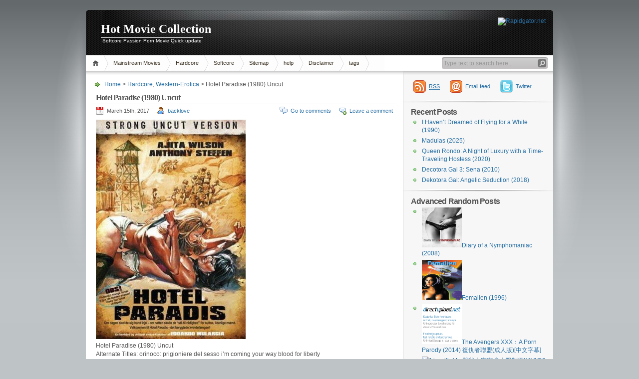

--- FILE ---
content_type: text/html; charset=UTF-8
request_url: https://holdmovie.com/2017/03/15/hotel-paradise-1980-uncut/
body_size: 11334
content:
<!DOCTYPE html PUBLIC "-//W3C//DTD XHTML 1.1//EN" "http://www.w3.org/TR/xhtml11/DTD/xhtml11.dtd">

<html xmlns="http://www.w3.org/1999/xhtml">
<head profile="http://gmpg.org/xfn/11">
	<meta http-equiv="Content-Type" content="text/html; charset=UTF-8" />
	<meta http-equiv="X-UA-Compatible" content="IE=EmulateIE7" />

	<title>Hot Movie Collection &raquo; Hotel Paradise (1980) Uncut</title>
	<link rel="alternate" type="application/rss+xml" title="RSS 2.0 - all posts" href="https://holdmovie.com/feed/" />
	<link rel="alternate" type="application/rss+xml" title="RSS 2.0 - all comments" href="https://holdmovie.com/comments/feed/" />
	<link rel="pingback" href="https://holdmovie.com/xmlrpc.php" />

	<!-- style START -->
	<!-- default style -->
	<style type="text/css" media="screen">@import url( https://holdmovie.com/wp-content/themes/inove/style.css );</style>
	<!-- for translations -->
		<!--[if IE]>
		<link rel="stylesheet" href="https://holdmovie.com/wp-content/themes/inove/ie.css" type="text/css" media="screen" />
	<![endif]-->
	<!-- style END -->

	<!-- script START -->
	<script type="text/javascript" src="https://holdmovie.com/wp-content/themes/inove/js/base.js"></script>
	<script type="text/javascript" src="https://holdmovie.com/wp-content/themes/inove/js/menu.js"></script>
	<!-- script END -->

	<meta name='robots' content='max-image-preview:large' />
<link rel="alternate" type="application/rss+xml" title="Hot Movie Collection &raquo; Hotel Paradise (1980) Uncut Comments Feed" href="https://holdmovie.com/2017/03/15/hotel-paradise-1980-uncut/feed/" />
<script type="text/javascript">
window._wpemojiSettings = {"baseUrl":"https:\/\/s.w.org\/images\/core\/emoji\/14.0.0\/72x72\/","ext":".png","svgUrl":"https:\/\/s.w.org\/images\/core\/emoji\/14.0.0\/svg\/","svgExt":".svg","source":{"concatemoji":"https:\/\/holdmovie.com\/wp-includes\/js\/wp-emoji-release.min.js?ver=6.2.8"}};
/*! This file is auto-generated */
!function(e,a,t){var n,r,o,i=a.createElement("canvas"),p=i.getContext&&i.getContext("2d");function s(e,t){p.clearRect(0,0,i.width,i.height),p.fillText(e,0,0);e=i.toDataURL();return p.clearRect(0,0,i.width,i.height),p.fillText(t,0,0),e===i.toDataURL()}function c(e){var t=a.createElement("script");t.src=e,t.defer=t.type="text/javascript",a.getElementsByTagName("head")[0].appendChild(t)}for(o=Array("flag","emoji"),t.supports={everything:!0,everythingExceptFlag:!0},r=0;r<o.length;r++)t.supports[o[r]]=function(e){if(p&&p.fillText)switch(p.textBaseline="top",p.font="600 32px Arial",e){case"flag":return s("\ud83c\udff3\ufe0f\u200d\u26a7\ufe0f","\ud83c\udff3\ufe0f\u200b\u26a7\ufe0f")?!1:!s("\ud83c\uddfa\ud83c\uddf3","\ud83c\uddfa\u200b\ud83c\uddf3")&&!s("\ud83c\udff4\udb40\udc67\udb40\udc62\udb40\udc65\udb40\udc6e\udb40\udc67\udb40\udc7f","\ud83c\udff4\u200b\udb40\udc67\u200b\udb40\udc62\u200b\udb40\udc65\u200b\udb40\udc6e\u200b\udb40\udc67\u200b\udb40\udc7f");case"emoji":return!s("\ud83e\udef1\ud83c\udffb\u200d\ud83e\udef2\ud83c\udfff","\ud83e\udef1\ud83c\udffb\u200b\ud83e\udef2\ud83c\udfff")}return!1}(o[r]),t.supports.everything=t.supports.everything&&t.supports[o[r]],"flag"!==o[r]&&(t.supports.everythingExceptFlag=t.supports.everythingExceptFlag&&t.supports[o[r]]);t.supports.everythingExceptFlag=t.supports.everythingExceptFlag&&!t.supports.flag,t.DOMReady=!1,t.readyCallback=function(){t.DOMReady=!0},t.supports.everything||(n=function(){t.readyCallback()},a.addEventListener?(a.addEventListener("DOMContentLoaded",n,!1),e.addEventListener("load",n,!1)):(e.attachEvent("onload",n),a.attachEvent("onreadystatechange",function(){"complete"===a.readyState&&t.readyCallback()})),(e=t.source||{}).concatemoji?c(e.concatemoji):e.wpemoji&&e.twemoji&&(c(e.twemoji),c(e.wpemoji)))}(window,document,window._wpemojiSettings);
</script>
<style type="text/css">
img.wp-smiley,
img.emoji {
	display: inline !important;
	border: none !important;
	box-shadow: none !important;
	height: 1em !important;
	width: 1em !important;
	margin: 0 0.07em !important;
	vertical-align: -0.1em !important;
	background: none !important;
	padding: 0 !important;
}
</style>
	<link rel='stylesheet' id='wp-block-library-css' href='https://holdmovie.com/wp-includes/css/dist/block-library/style.min.css?ver=6.2.8' type='text/css' media='all' />
<link rel='stylesheet' id='classic-theme-styles-css' href='https://holdmovie.com/wp-includes/css/classic-themes.min.css?ver=6.2.8' type='text/css' media='all' />
<style id='global-styles-inline-css' type='text/css'>
body{--wp--preset--color--black: #000000;--wp--preset--color--cyan-bluish-gray: #abb8c3;--wp--preset--color--white: #ffffff;--wp--preset--color--pale-pink: #f78da7;--wp--preset--color--vivid-red: #cf2e2e;--wp--preset--color--luminous-vivid-orange: #ff6900;--wp--preset--color--luminous-vivid-amber: #fcb900;--wp--preset--color--light-green-cyan: #7bdcb5;--wp--preset--color--vivid-green-cyan: #00d084;--wp--preset--color--pale-cyan-blue: #8ed1fc;--wp--preset--color--vivid-cyan-blue: #0693e3;--wp--preset--color--vivid-purple: #9b51e0;--wp--preset--gradient--vivid-cyan-blue-to-vivid-purple: linear-gradient(135deg,rgba(6,147,227,1) 0%,rgb(155,81,224) 100%);--wp--preset--gradient--light-green-cyan-to-vivid-green-cyan: linear-gradient(135deg,rgb(122,220,180) 0%,rgb(0,208,130) 100%);--wp--preset--gradient--luminous-vivid-amber-to-luminous-vivid-orange: linear-gradient(135deg,rgba(252,185,0,1) 0%,rgba(255,105,0,1) 100%);--wp--preset--gradient--luminous-vivid-orange-to-vivid-red: linear-gradient(135deg,rgba(255,105,0,1) 0%,rgb(207,46,46) 100%);--wp--preset--gradient--very-light-gray-to-cyan-bluish-gray: linear-gradient(135deg,rgb(238,238,238) 0%,rgb(169,184,195) 100%);--wp--preset--gradient--cool-to-warm-spectrum: linear-gradient(135deg,rgb(74,234,220) 0%,rgb(151,120,209) 20%,rgb(207,42,186) 40%,rgb(238,44,130) 60%,rgb(251,105,98) 80%,rgb(254,248,76) 100%);--wp--preset--gradient--blush-light-purple: linear-gradient(135deg,rgb(255,206,236) 0%,rgb(152,150,240) 100%);--wp--preset--gradient--blush-bordeaux: linear-gradient(135deg,rgb(254,205,165) 0%,rgb(254,45,45) 50%,rgb(107,0,62) 100%);--wp--preset--gradient--luminous-dusk: linear-gradient(135deg,rgb(255,203,112) 0%,rgb(199,81,192) 50%,rgb(65,88,208) 100%);--wp--preset--gradient--pale-ocean: linear-gradient(135deg,rgb(255,245,203) 0%,rgb(182,227,212) 50%,rgb(51,167,181) 100%);--wp--preset--gradient--electric-grass: linear-gradient(135deg,rgb(202,248,128) 0%,rgb(113,206,126) 100%);--wp--preset--gradient--midnight: linear-gradient(135deg,rgb(2,3,129) 0%,rgb(40,116,252) 100%);--wp--preset--duotone--dark-grayscale: url('#wp-duotone-dark-grayscale');--wp--preset--duotone--grayscale: url('#wp-duotone-grayscale');--wp--preset--duotone--purple-yellow: url('#wp-duotone-purple-yellow');--wp--preset--duotone--blue-red: url('#wp-duotone-blue-red');--wp--preset--duotone--midnight: url('#wp-duotone-midnight');--wp--preset--duotone--magenta-yellow: url('#wp-duotone-magenta-yellow');--wp--preset--duotone--purple-green: url('#wp-duotone-purple-green');--wp--preset--duotone--blue-orange: url('#wp-duotone-blue-orange');--wp--preset--font-size--small: 13px;--wp--preset--font-size--medium: 20px;--wp--preset--font-size--large: 36px;--wp--preset--font-size--x-large: 42px;--wp--preset--spacing--20: 0.44rem;--wp--preset--spacing--30: 0.67rem;--wp--preset--spacing--40: 1rem;--wp--preset--spacing--50: 1.5rem;--wp--preset--spacing--60: 2.25rem;--wp--preset--spacing--70: 3.38rem;--wp--preset--spacing--80: 5.06rem;--wp--preset--shadow--natural: 6px 6px 9px rgba(0, 0, 0, 0.2);--wp--preset--shadow--deep: 12px 12px 50px rgba(0, 0, 0, 0.4);--wp--preset--shadow--sharp: 6px 6px 0px rgba(0, 0, 0, 0.2);--wp--preset--shadow--outlined: 6px 6px 0px -3px rgba(255, 255, 255, 1), 6px 6px rgba(0, 0, 0, 1);--wp--preset--shadow--crisp: 6px 6px 0px rgba(0, 0, 0, 1);}:where(.is-layout-flex){gap: 0.5em;}body .is-layout-flow > .alignleft{float: left;margin-inline-start: 0;margin-inline-end: 2em;}body .is-layout-flow > .alignright{float: right;margin-inline-start: 2em;margin-inline-end: 0;}body .is-layout-flow > .aligncenter{margin-left: auto !important;margin-right: auto !important;}body .is-layout-constrained > .alignleft{float: left;margin-inline-start: 0;margin-inline-end: 2em;}body .is-layout-constrained > .alignright{float: right;margin-inline-start: 2em;margin-inline-end: 0;}body .is-layout-constrained > .aligncenter{margin-left: auto !important;margin-right: auto !important;}body .is-layout-constrained > :where(:not(.alignleft):not(.alignright):not(.alignfull)){max-width: var(--wp--style--global--content-size);margin-left: auto !important;margin-right: auto !important;}body .is-layout-constrained > .alignwide{max-width: var(--wp--style--global--wide-size);}body .is-layout-flex{display: flex;}body .is-layout-flex{flex-wrap: wrap;align-items: center;}body .is-layout-flex > *{margin: 0;}:where(.wp-block-columns.is-layout-flex){gap: 2em;}.has-black-color{color: var(--wp--preset--color--black) !important;}.has-cyan-bluish-gray-color{color: var(--wp--preset--color--cyan-bluish-gray) !important;}.has-white-color{color: var(--wp--preset--color--white) !important;}.has-pale-pink-color{color: var(--wp--preset--color--pale-pink) !important;}.has-vivid-red-color{color: var(--wp--preset--color--vivid-red) !important;}.has-luminous-vivid-orange-color{color: var(--wp--preset--color--luminous-vivid-orange) !important;}.has-luminous-vivid-amber-color{color: var(--wp--preset--color--luminous-vivid-amber) !important;}.has-light-green-cyan-color{color: var(--wp--preset--color--light-green-cyan) !important;}.has-vivid-green-cyan-color{color: var(--wp--preset--color--vivid-green-cyan) !important;}.has-pale-cyan-blue-color{color: var(--wp--preset--color--pale-cyan-blue) !important;}.has-vivid-cyan-blue-color{color: var(--wp--preset--color--vivid-cyan-blue) !important;}.has-vivid-purple-color{color: var(--wp--preset--color--vivid-purple) !important;}.has-black-background-color{background-color: var(--wp--preset--color--black) !important;}.has-cyan-bluish-gray-background-color{background-color: var(--wp--preset--color--cyan-bluish-gray) !important;}.has-white-background-color{background-color: var(--wp--preset--color--white) !important;}.has-pale-pink-background-color{background-color: var(--wp--preset--color--pale-pink) !important;}.has-vivid-red-background-color{background-color: var(--wp--preset--color--vivid-red) !important;}.has-luminous-vivid-orange-background-color{background-color: var(--wp--preset--color--luminous-vivid-orange) !important;}.has-luminous-vivid-amber-background-color{background-color: var(--wp--preset--color--luminous-vivid-amber) !important;}.has-light-green-cyan-background-color{background-color: var(--wp--preset--color--light-green-cyan) !important;}.has-vivid-green-cyan-background-color{background-color: var(--wp--preset--color--vivid-green-cyan) !important;}.has-pale-cyan-blue-background-color{background-color: var(--wp--preset--color--pale-cyan-blue) !important;}.has-vivid-cyan-blue-background-color{background-color: var(--wp--preset--color--vivid-cyan-blue) !important;}.has-vivid-purple-background-color{background-color: var(--wp--preset--color--vivid-purple) !important;}.has-black-border-color{border-color: var(--wp--preset--color--black) !important;}.has-cyan-bluish-gray-border-color{border-color: var(--wp--preset--color--cyan-bluish-gray) !important;}.has-white-border-color{border-color: var(--wp--preset--color--white) !important;}.has-pale-pink-border-color{border-color: var(--wp--preset--color--pale-pink) !important;}.has-vivid-red-border-color{border-color: var(--wp--preset--color--vivid-red) !important;}.has-luminous-vivid-orange-border-color{border-color: var(--wp--preset--color--luminous-vivid-orange) !important;}.has-luminous-vivid-amber-border-color{border-color: var(--wp--preset--color--luminous-vivid-amber) !important;}.has-light-green-cyan-border-color{border-color: var(--wp--preset--color--light-green-cyan) !important;}.has-vivid-green-cyan-border-color{border-color: var(--wp--preset--color--vivid-green-cyan) !important;}.has-pale-cyan-blue-border-color{border-color: var(--wp--preset--color--pale-cyan-blue) !important;}.has-vivid-cyan-blue-border-color{border-color: var(--wp--preset--color--vivid-cyan-blue) !important;}.has-vivid-purple-border-color{border-color: var(--wp--preset--color--vivid-purple) !important;}.has-vivid-cyan-blue-to-vivid-purple-gradient-background{background: var(--wp--preset--gradient--vivid-cyan-blue-to-vivid-purple) !important;}.has-light-green-cyan-to-vivid-green-cyan-gradient-background{background: var(--wp--preset--gradient--light-green-cyan-to-vivid-green-cyan) !important;}.has-luminous-vivid-amber-to-luminous-vivid-orange-gradient-background{background: var(--wp--preset--gradient--luminous-vivid-amber-to-luminous-vivid-orange) !important;}.has-luminous-vivid-orange-to-vivid-red-gradient-background{background: var(--wp--preset--gradient--luminous-vivid-orange-to-vivid-red) !important;}.has-very-light-gray-to-cyan-bluish-gray-gradient-background{background: var(--wp--preset--gradient--very-light-gray-to-cyan-bluish-gray) !important;}.has-cool-to-warm-spectrum-gradient-background{background: var(--wp--preset--gradient--cool-to-warm-spectrum) !important;}.has-blush-light-purple-gradient-background{background: var(--wp--preset--gradient--blush-light-purple) !important;}.has-blush-bordeaux-gradient-background{background: var(--wp--preset--gradient--blush-bordeaux) !important;}.has-luminous-dusk-gradient-background{background: var(--wp--preset--gradient--luminous-dusk) !important;}.has-pale-ocean-gradient-background{background: var(--wp--preset--gradient--pale-ocean) !important;}.has-electric-grass-gradient-background{background: var(--wp--preset--gradient--electric-grass) !important;}.has-midnight-gradient-background{background: var(--wp--preset--gradient--midnight) !important;}.has-small-font-size{font-size: var(--wp--preset--font-size--small) !important;}.has-medium-font-size{font-size: var(--wp--preset--font-size--medium) !important;}.has-large-font-size{font-size: var(--wp--preset--font-size--large) !important;}.has-x-large-font-size{font-size: var(--wp--preset--font-size--x-large) !important;}
.wp-block-navigation a:where(:not(.wp-element-button)){color: inherit;}
:where(.wp-block-columns.is-layout-flex){gap: 2em;}
.wp-block-pullquote{font-size: 1.5em;line-height: 1.6;}
</style>
<style id='akismet-widget-style-inline-css' type='text/css'>

			.a-stats {
				--akismet-color-mid-green: #357b49;
				--akismet-color-white: #fff;
				--akismet-color-light-grey: #f6f7f7;

				max-width: 350px;
				width: auto;
			}

			.a-stats * {
				all: unset;
				box-sizing: border-box;
			}

			.a-stats strong {
				font-weight: 600;
			}

			.a-stats a.a-stats__link,
			.a-stats a.a-stats__link:visited,
			.a-stats a.a-stats__link:active {
				background: var(--akismet-color-mid-green);
				border: none;
				box-shadow: none;
				border-radius: 8px;
				color: var(--akismet-color-white);
				cursor: pointer;
				display: block;
				font-family: -apple-system, BlinkMacSystemFont, 'Segoe UI', 'Roboto', 'Oxygen-Sans', 'Ubuntu', 'Cantarell', 'Helvetica Neue', sans-serif;
				font-weight: 500;
				padding: 12px;
				text-align: center;
				text-decoration: none;
				transition: all 0.2s ease;
			}

			/* Extra specificity to deal with TwentyTwentyOne focus style */
			.widget .a-stats a.a-stats__link:focus {
				background: var(--akismet-color-mid-green);
				color: var(--akismet-color-white);
				text-decoration: none;
			}

			.a-stats a.a-stats__link:hover {
				filter: brightness(110%);
				box-shadow: 0 4px 12px rgba(0, 0, 0, 0.06), 0 0 2px rgba(0, 0, 0, 0.16);
			}

			.a-stats .count {
				color: var(--akismet-color-white);
				display: block;
				font-size: 1.5em;
				line-height: 1.4;
				padding: 0 13px;
				white-space: nowrap;
			}
		
</style>
<link rel='stylesheet' id='wp-pagenavi-css' href='https://holdmovie.com/wp-content/themes/inove/pagenavi-css.css?ver=2.70' type='text/css' media='all' />
<link rel="https://api.w.org/" href="https://holdmovie.com/wp-json/" /><link rel="alternate" type="application/json" href="https://holdmovie.com/wp-json/wp/v2/posts/15030" /><link rel="EditURI" type="application/rsd+xml" title="RSD" href="https://holdmovie.com/xmlrpc.php?rsd" />
<link rel="wlwmanifest" type="application/wlwmanifest+xml" href="https://holdmovie.com/wp-includes/wlwmanifest.xml" />
<meta name="generator" content="WordPress 6.2.8" />
<link rel="canonical" href="https://holdmovie.com/2017/03/15/hotel-paradise-1980-uncut/" />
<link rel='shortlink' href='https://holdmovie.com/?p=15030' />
<link rel="alternate" type="application/json+oembed" href="https://holdmovie.com/wp-json/oembed/1.0/embed?url=https%3A%2F%2Fholdmovie.com%2F2017%2F03%2F15%2Fhotel-paradise-1980-uncut%2F" />
<link rel="alternate" type="text/xml+oembed" href="https://holdmovie.com/wp-json/oembed/1.0/embed?url=https%3A%2F%2Fholdmovie.com%2F2017%2F03%2F15%2Fhotel-paradise-1980-uncut%2F&#038;format=xml" />
<link rel="icon" href="https://holdmovie.com/wp-content/uploads/2020/11/cropped-1-32x32.png" sizes="32x32" />
<link rel="icon" href="https://holdmovie.com/wp-content/uploads/2020/11/cropped-1-192x192.png" sizes="192x192" />
<link rel="apple-touch-icon" href="https://holdmovie.com/wp-content/uploads/2020/11/cropped-1-180x180.png" />
<meta name="msapplication-TileImage" content="https://holdmovie.com/wp-content/uploads/2020/11/cropped-1-270x270.png" />
</head>


<body>
<!-- wrap START -->
<div id="wrap">

<!-- container START -->
<div id="container"  >

<!-- header START -->
<div id="header">

	<!-- banner START -->
			<div class="banner">
			<a href="https://rapidgator.net/article/premium/ref/37968" target="_blank"><img src="https://rapidgator.net/images/pics/510_468х60_1.gif" border="0" width="468" height="60" alt="Rapidgator.net"/></a>		</div>
		<!-- banner END -->

	<div id="caption">
		<h1 id="title"><a href="https://holdmovie.com/">Hot Movie Collection</a></h1>
		<div id="tagline">Softcore Passion Porn Movie Quick update</div>
	</div>

	<div class="fixed"></div>
</div>
<!-- header END -->

<!-- navigation START -->
<div id="navigation">
	<!-- menus START -->
	<ul id="menus">
		<li class="page_item"><a class="home" title="Home" href="https://holdmovie.com/">Home</a></li>
			<li class="cat-item cat-item-1"><a href="https://holdmovie.com/category/mainstream-movies/">Mainstream Movies</a>
<ul class='children'>
	<li class="cat-item cat-item-9"><a href="https://holdmovie.com/category/mainstream-movies/chinese-erotica/">Chinese-Erotica</a>
</li>
	<li class="cat-item cat-item-4"><a href="https://holdmovie.com/category/mainstream-movies/japan-erotica/">Japan-Erotica</a>
</li>
	<li class="cat-item cat-item-3"><a href="https://holdmovie.com/category/mainstream-movies/korean-erotica/">Korean-Erotica</a>
</li>
	<li class="cat-item cat-item-6"><a href="https://holdmovie.com/category/mainstream-movies/latest-movies/">Latest movies</a>
</li>
	<li class="cat-item cat-item-1423"><a href="https://holdmovie.com/category/mainstream-movies/philippines-erotica/">Philippines-Erotica</a>
</li>
	<li class="cat-item cat-item-7"><a href="https://holdmovie.com/category/mainstream-movies/thai-erotica/">Thai-Erotica</a>
</li>
	<li class="cat-item cat-item-5"><a href="https://holdmovie.com/category/mainstream-movies/western-erotica/">Western-Erotica</a>
</li>
</ul>
</li>
	<li class="cat-item cat-item-181"><a href="https://holdmovie.com/category/porn-movies/hardcore/">Hardcore</a>
</li>
	<li class="cat-item cat-item-179"><a href="https://holdmovie.com/category/porn-movies/softcore/">Softcore</a>
</li>
<li class="page_item page-item-2"><a href="https://holdmovie.com/sitemap/">Sitemap</a></li>
<li class="page_item page-item-970"><a href="https://holdmovie.com/how-to-download/">help</a></li>
<li class="page_item page-item-982"><a href="https://holdmovie.com/disclaimer/">Disclaimer</a></li>
<li class="page_item page-item-1807"><a href="https://holdmovie.com/tags/">tags</a></li>
		<li><a class="lastmenu" href="javascript:void(0);"></a></li>
	</ul>
	<!-- menus END -->

	<!-- searchbox START -->
	<div id="searchbox">
					<form action="https://holdmovie.com" method="get">
				<div class="content">
					<input type="text" class="textfield" name="s" size="24" value="" />
					<input type="submit" class="button" value="" />
				</div>
			</form>
			</div>
<script type="text/javascript">
//<![CDATA[
	var searchbox = MGJS.$("searchbox");
	var searchtxt = MGJS.getElementsByClassName("textfield", "input", searchbox)[0];
	var searchbtn = MGJS.getElementsByClassName("button", "input", searchbox)[0];
	var tiptext = "Type text to search here...";
	if(searchtxt.value == "" || searchtxt.value == tiptext) {
		searchtxt.className += " searchtip";
		searchtxt.value = tiptext;
	}
	searchtxt.onfocus = function(e) {
		if(searchtxt.value == tiptext) {
			searchtxt.value = "";
			searchtxt.className = searchtxt.className.replace(" searchtip", "");
		}
	}
	searchtxt.onblur = function(e) {
		if(searchtxt.value == "") {
			searchtxt.className += " searchtip";
			searchtxt.value = tiptext;
		}
	}
	searchbtn.onclick = function(e) {
		if(searchtxt.value == "" || searchtxt.value == tiptext) {
			return false;
		}
	}
//]]>
</script>
	<!-- searchbox END -->

	<div class="fixed"></div>
</div>
<!-- navigation END -->

<!-- content START -->
<div id="content">

	<!-- main START -->
	<div id="main">


	<div id="postpath">
		<a title="Go to homepage" href="https://holdmovie.com/">Home</a>
		 &gt; <a href="https://holdmovie.com/category/porn-movies/hardcore/" rel="category tag">Hardcore</a>, <a href="https://holdmovie.com/category/mainstream-movies/western-erotica/" rel="category tag">Western-Erotica</a>		 &gt; Hotel Paradise (1980) Uncut	</div>

	<div class="post" id="post-15030">
		<h2>Hotel Paradise (1980) Uncut</h2>
		<div class="info">
			<span class="date">March 15th, 2017</span>
			<span class="author"><a href="https://holdmovie.com/author/backlove/" title="Posts by backlove" rel="author">backlove</a></span>										<span class="addcomment"><a href="#respond">Leave a comment</a></span>
				<span class="comments"><a href="#comments">Go to comments</a></span>
						<div class="fixed"></div>
		</div>
		<div class="content">
			<p><img decoding="async" id="aimg_Z5KJ8" class="zoom" src="http://img0.uploadhouse.com/fileuploads/23762/23762140a9bdc313a828bce231389c7d376af7ff.jpg" alt="" width="300" height="440" border="0" /><br />
Hotel Paradise (1980) Uncut<br />
Alternate Titles: orinoco: prigioniere del sesso i&#8217;m coming your way blood for liberty<br />
Directed By: Edoardo Mulargia Assistant Director: Gilberto Galimberti<br />
Released: 25 Oct 1980<br />
Runtime: 94 Mins<br />
Genre: Adventure Drama Action<br />
Countries: Italy Spain<br />
Languages: Italian</p>
<p>At a female prison located deep within the deadly South American jungles, a group of woman are forced to mine for valuable emeralds for the local corrupt government. A group of new prisoners on the way to the jail are ambushed and are convinced to join a group of revolutionaries seeking to overthrow the prison guards and take the treasure of jewels for themselves.<br />
<img decoding="async" loading="lazy" id="aimg_Ql785" class="zoom" src="http://img8.uploadhouse.com/fileuploads/23762/237621387d4591f218c7584f2977e074865d6ad8.jpg" alt="" width="600" height="484" border="0" /><br />
Download links:</p>
<p><strong>[RG]</strong><br />
<a href="https://rapidgator.net/file/7dacc5b833a0aa0b9d52afe1db5f0194/Hdise80.part1.rar.html" target="_blank">http://rapidgator.net/file/7dacc5b833a0aa0b9d52afe1db5f0194/Hdise80.part1.rar.html</a><br />
<a href="https://rapidgator.net/file/d32f8b4196442762ec724900cb6ec9c6/Hdise80.part2.rar.html" target="_blank">http://rapidgator.net/file/d32f8b4196442762ec724900cb6ec9c6/Hdise80.part2.rar.html</a><br />
<a href="https://rapidgator.net/file/23bc90fa9d4d9d352f1651188be221d3/Hdise80.part3.rar.html" target="_blank">http://rapidgator.net/file/23bc90fa9d4d9d352f1651188be221d3/Hdise80.part3.rar.html</a></p>
<p><strong>[BF]</strong><br />
<a href="https://www.bigfile.to/file/qs3pKdnU2ScA/Hdise80.part1.rar" target="_blank">https://www.bigfile.to/file/qs3pKdnU2ScA/Hdise80.part1.rar</a><br />
<a href="https://www.bigfile.to/file/mNy2XGNbpKWP/Hdise80.part2.rar" target="_blank">https://www.bigfile.to/file/mNy2XGNbpKWP/Hdise80.part2.rar</a><br />
<a href="https://www.bigfile.to/file/pKWr2TcyCVuC/Hdise80.part3.rar" target="_blank">https://www.bigfile.to/file/pKWr2TcyCVuC/Hdise80.part3.rar</a></p>
			<div class="fixed"></div>
		</div>
		<div class="under">
			<span class="categories">Categories: </span><span><a href="https://holdmovie.com/category/porn-movies/hardcore/" rel="category tag">Hardcore</a>, <a href="https://holdmovie.com/category/mainstream-movies/western-erotica/" rel="category tag">Western-Erotica</a></span>			<span class="tags">Tags: </span><span><a href="https://holdmovie.com/tag/assistant-director/" rel="tag">assistant director</a>, <a href="https://holdmovie.com/tag/drama-action/" rel="tag">drama action</a>, <a href="https://holdmovie.com/tag/hd/" rel="tag">HD</a>, <a href="https://holdmovie.com/tag/italy/" rel="tag">Italy</a>, <a href="https://holdmovie.com/tag/male-prison/" rel="tag">male prison</a>, <a href="https://holdmovie.com/tag/prison-guards/" rel="tag">prison guards</a>, <a href="https://holdmovie.com/tag/south-american-jungle/" rel="tag">south american jungle</a>, <a href="https://holdmovie.com/tag/spain/" rel="tag">spain</a></span>		</div>
	</div>

	<!-- related posts START -->
		<!-- related posts END -->

	<script type="text/javascript" src="https://holdmovie.com/wp-content/themes/inove/js/comment.js"></script>



<div id="comments">

<div id="cmtswitcher">
			<a id="commenttab" class="curtab" href="javascript:void(0);">Comments (0)</a>
				<span class="addcomment"><a href="#respond">Leave a comment</a></span>
			<div class="fixed"></div>
</div>

<div id="commentlist">
	<!-- comments START -->
	<ol id="thecomments">
			<li class="messagebox">
			No comments yet.		</li>
		</ol>
	<!-- comments END -->


	<!-- trackbacks START -->
		<div class="fixed"></div>
	<!-- trackbacks END -->
</div>

</div>

	<form action="https://holdmovie.com/wp-comments-post.php" method="post" id="commentform">
	<div id="respond">

					
			<div id="author_info">
				<div class="row">
					<input type="text" name="author" id="author" class="textfield" value="" size="24" tabindex="1" />
					<label for="author" class="small">Name (required)</label>
				</div>
				<div class="row">
					<input type="text" name="email" id="email" class="textfield" value="" size="24" tabindex="2" />
					<label for="email" class="small">E-Mail (will not be published) (required)</label>
				</div>
				<div class="row">
					<input type="text" name="url" id="url" class="textfield" value="" size="24" tabindex="3" />
					<label for="url" class="small">Website</label>
				</div>
			</div>

			
		
		<!-- comment input -->
		<div class="row">
			<textarea name="comment" id="comment" tabindex="4" rows="8" cols="50"></textarea>
		</div>

		<!-- comment submit and rss -->
		<div id="submitbox">
			<a class="feed" href="https://holdmovie.com/comments/feed/">Subscribe to comments feed</a>
			<div class="submitbutton">
				<input name="submit" type="submit" id="submit" class="button" tabindex="5" value="Submit Comment" />
			</div>
						<input type="hidden" name="comment_post_ID" value="15030" />
			<div class="fixed"></div>
		</div>

	</div>
			
<div class="secimgdiv" id="164d612e5f87div">
<p><input type="text" class="textfield"  name="164d612e5f87" id="164d612e5f87" size="6"  tabindex="4" />
<label for="164d612e5f87"><img src="/index.php?image=1763225491"  alt="Input this protected code" align="absbottom" /><small>Please input symbols from picture</small></label>
</p>
</div>

<script language="JavaScript" type="text/javascript">
var urlinput = document.getElementById("url"); var submitp = urlinput.parentNode;
var substitution2 = document.getElementById("164d612e5f87div");
submitp.appendChild(substitution2, urlinput);
</script>

<p style="display: none !important;" class="akismet-fields-container" data-prefix="ak_"><label>&#916;<textarea name="ak_hp_textarea" cols="45" rows="8" maxlength="100"></textarea></label><input type="hidden" id="ak_js_1" name="ak_js" value="33"/><script>document.getElementById( "ak_js_1" ).setAttribute( "value", ( new Date() ).getTime() );</script></p>	</form>

	

	<div id="postnavi">
		<span class="prev"><a href="https://holdmovie.com/2017/03/17/her-judgement-day-1993/" rel="next">Her Judgement Day (1993)</a></span>
		<span class="next"><a href="https://holdmovie.com/2017/03/15/mature-woman-wife-hunting-2006/" rel="prev">Mature Woman: Wife-Hunting (2006)</a></span>
		<div class="fixed"></div>
	</div>


	</div>
	<!-- main END -->

	
<!-- sidebar START -->
<div id="sidebar">

<!-- sidebar north START -->
<div id="northsidebar" class="sidebar">

	<!-- feeds -->
	<div class="widget widget_feeds">
		<div class="content">
			<div id="subscribe">
				<a rel="external nofollow" id="feedrss" title="Subscribe to this blog..." href="https://holdmovie.com/feed/"><abbr title="Really Simple Syndication">RSS</abbr></a>
							</div>
							<a rel="external nofollow" id="feedemail" title="Subscribe to this blog via email..." href="https://feedburner.google.com/fb/a/mailverify?uri=HotMovieCollection holdmovie">Email feed</a>
							<a id="followme" title="Follow me!" href="https://twitter.com/holdmovie/">Twitter</a>
						<div class="fixed"></div>
		</div>
	</div>

	<!-- showcase -->
	

		<div id="recent-posts-2" class="widget widget_recent_entries">
		<h3>Recent Posts</h3>
		<ul>
											<li>
					<a href="https://holdmovie.com/2025/11/15/i-havent-dreamed-of-flying-for-a-while-1990/">I Haven&#8217;t Dreamed of Flying for a While (1990)</a>
									</li>
											<li>
					<a href="https://holdmovie.com/2025/11/14/madulas-2025/">Madulas (2025)</a>
									</li>
											<li>
					<a href="https://holdmovie.com/2025/11/13/queen-rondo-a-night-of-luxury-with-a-time-traveling-hostess-2020/">Queen Rondo: A Night of Luxury with a Time-Traveling Hostess (2020)</a>
									</li>
											<li>
					<a href="https://holdmovie.com/2025/11/12/decotora-gal-3-sena-2010/">Decotora Gal 3: Sena (2010)</a>
									</li>
											<li>
					<a href="https://holdmovie.com/2025/11/11/dekotora-gal-angelic-seduction-2018/">Dekotora Gal: Angelic Seduction (2018)</a>
									</li>
					</ul>

		</div><div id="advancedrandomposts-2" class="widget widget_advancedrandomposts"><h3>Advanced Random Posts</h3><ul class="advanced-random-posts"><li><a href="https://holdmovie.com/2024/01/24/diary-of-a-nymphomaniac-2008/" title="Diary of a Nymphomaniac (2008)" ><img src="https://img69.imagehaha.com/th/60873/yt48bj9et800.jpg" title="Diary of a Nymphomaniac (2008)" class="random-posts-thumb"  width = "80" height = "80" />Diary of a Nymphomaniac (2008)</a></li>
<li><a href="https://holdmovie.com/2024/02/29/femalien-1996/" title="Femalien (1996)" ><img src="https://img69.imagehaha.com/th/61464/xx0btv629nap.jpg" title="Femalien (1996)" class="random-posts-thumb"  width = "80" height = "80" />Femalien (1996)</a></li>
<li><a href="https://holdmovie.com/2014/11/08/the-avengers-xxx%ef%bc%9aa-porn-parody-2014-%e5%be%a9%e4%bb%87%e8%80%85%e8%81%af%e7%9b%9f%e6%88%90%e4%ba%ba%e7%89%88%e4%b8%ad%e6%96%87%e5%ad%97%e5%b9%95/" title="The Avengers XXX：A Porn Parody (2014) 復仇者聯盟(成人版)[中文字幕]" ><img src="http://s14.directupload.net/images/141108/zfsfpz92.jpg" title="The Avengers XXX：A Porn Parody (2014) 復仇者聯盟(成人版)[中文字幕]" class="random-posts-thumb"  width = "80" height = "80" />The Avengers XXX：A Porn Parody (2014) 復仇者聯盟(成人版)[中文字幕]</a></li>
<li><a href="https://holdmovie.com/2013/03/05/lie-with-me-%e8%88%87%e6%88%91%e4%b8%8a%e5%ba%8a%e5%8a%a0%e6%8b%bf%e5%a4%a7%e9%99%90%e5%88%b6%e7%b4%9aavi2%e7%a9%ba%e4%b8%ad%e5%ad%97/" title="Lie with Me 與我上床[加拿大限制級](AVI@2空@中字)" ><img src="http://sadpanda.us/images/1445272-JJ1RVA9.jpg" title="Lie with Me 與我上床[加拿大限制級](AVI@2空@中字)" class="random-posts-thumb"  width = "80" height = "80" />Lie with Me 與我上床[加拿大限制級](AVI@2空@中字)</a></li>
<li><a href="https://holdmovie.com/2017/04/05/deadly-engagement-2001/" title="Deadly Engagement (2001)" ><img src="http://img0.uploadhouse.com/fileuploads/23861/23861860e10eb6eb90d6c375b05a9beaa8cb15d6.jpg" title="Deadly Engagement (2001)" class="random-posts-thumb"  width = "80" height = "80" />Deadly Engagement (2001)</a></li>
<li><a href="https://holdmovie.com/2016/07/07/stilyagi-2008/" title="Stilyagi (2008)" ><img src="http://i.imgur.com/hS4HbYd.jpg" title="Stilyagi (2008)" class="random-posts-thumb"  width = "80" height = "80" />Stilyagi (2008)</a></li>
<li><a href="https://holdmovie.com/2020/04/13/the-longest-night-2019/" title="The Longest Night (2019)" ><img src="https://img4.uploadhouse.com/fileuploads/28325/2832594498f6c8f68088444c89038959c887a911.jpg" title="The Longest Night (2019)" class="random-posts-thumb"  width = "80" height = "80" />The Longest Night (2019)</a></li>
<li><a href="https://holdmovie.com/2013/01/28/la-marge-%e5%a8%bc%e8%a1%97%e6%b3%95%e5%9b%bd%e9%99%90%e5%88%b6%e7%b4%9aavi2%e7%a9%ba%e8%8b%b1%e5%ad%97/" title="La marge 娼街[法国限制級](AVI@2空@英字)" ><img src="http://i.minus.com/ishcW2dIMOxc2.jpg" title="La marge 娼街[法国限制級](AVI@2空@英字)" class="random-posts-thumb"  width = "80" height = "80" />La marge 娼街[法国限制級](AVI@2空@英字)</a></li>
<li><a href="https://holdmovie.com/2014/08/24/spartacus-gods-of-the-arena-2011/" title="Spartacus: Gods of the Arena (2011)" ><img src="http://get.picdump.ru/17/1743/174318056098989o.jpg" title="Spartacus: Gods of the Arena (2011)" class="random-posts-thumb"  width = "80" height = "80" />Spartacus: Gods of the Arena (2011)</a></li>
<li><a href="https://holdmovie.com/2012/12/30/road-movie-%e6%83%85%e6%ac%b2%e4%b8%8d%e7%be%81%e8%b7%af%e6%b3%95%e5%9b%bd%e9%99%90%e5%88%b6%e7%b4%9aavi2%e7%a9%ba%e6%97%a0%e5%ad%97/" title="Road Movie 情欲不羁路[法国限制級](AVI@2空@无字)" ><img src="http://i.minus.com/i7sTQ1mzzHjut.jpg" title="Road Movie 情欲不羁路[法国限制級](AVI@2空@无字)" class="random-posts-thumb"  width = "80" height = "80" />Road Movie 情欲不羁路[法国限制級](AVI@2空@无字)</a></li>
</ul></div><div id="custom_html-2" class="widget_text widget widget_custom_html"><div class="textwidget custom-html-widget">   <!-- Histats.com  (div with counter) --><div id="histats_counter"></div>
<!-- Histats.com  START  (aync)-->
<script type="text/javascript">var _Hasync= _Hasync|| [];
_Hasync.push(['Histats.start', '1,1757357,4,4006,112,61,00011111']);
_Hasync.push(['Histats.fasi', '1']);
_Hasync.push(['Histats.track_hits', '']);
(function() {
var hs = document.createElement('script'); hs.type = 'text/javascript'; hs.async = true;
hs.src = ('//s10.histats.com/js15_as.js');
(document.getElementsByTagName('head')[0] || document.getElementsByTagName('body')[0]).appendChild(hs);
})();</script>
<noscript><a href="/" target="_blank" rel="noopener"><img  src="//sstatic1.histats.com/0.gif?1757357&101" alt="simple hit counter" border="0"></a></noscript>
<!-- Histats.com  END  --></div></div><div id="custom_html-3" class="widget_text widget widget_custom_html"><div class="textwidget custom-html-widget"><a href="http://s10.flagcounter.com/more/dop"><img src="http://s10.flagcounter.com/count/dop/bg_FFFFFF/txt_000000/border_CCCCCC/columns_2/maxflags_20/viewers_0/labels_1/pageviews_1/flags_1/" alt="free counters" border="0"></a><br><a href="http://www.flagcounter.com/">Free counters</a></div></div></div>
<!-- sidebar north END -->

<div id="centersidebar">

	<!-- sidebar east START -->
	<div id="eastsidebar" class="sidebar">
	
		<!-- categories -->
		<div class="widget widget_categories">
			<h3>Categories</h3>
			<ul>
					<li class="cat-item cat-item-1"><a href="https://holdmovie.com/category/mainstream-movies/">Mainstream Movies</a>
</li>
			</ul>
		</div>

		</div>
	<!-- sidebar east END -->

	<!-- sidebar west START -->
	<div id="westsidebar" class="sidebar">
	
		<!-- blogroll -->
		<div class="widget widget_links">
			<h3>Blogroll</h3>
			<ul>
				<li><a href="https://javandporn.blogspot.com" title="Hot,newest,classics movie free download">Download Free Adult Movies</a></li>
<li><a href="https://holdmovie.blogspot.com/">holdmovie on bloger</a></li>
			</ul>
		</div>

		</div>
	<!-- sidebar west END -->
	<div class="fixed"></div>
</div>

<!-- sidebar south START -->
<div id="southsidebar" class="sidebar">

	<!-- archives -->
	<div class="widget">
		<h3>Archives</h3>
					<ul>
					<li><a href='https://holdmovie.com/2025/11/'>November 2025</a></li>
	<li><a href='https://holdmovie.com/2025/10/'>October 2025</a></li>
	<li><a href='https://holdmovie.com/2025/09/'>September 2025</a></li>
	<li><a href='https://holdmovie.com/2025/08/'>August 2025</a></li>
	<li><a href='https://holdmovie.com/2025/07/'>July 2025</a></li>
	<li><a href='https://holdmovie.com/2025/06/'>June 2025</a></li>
	<li><a href='https://holdmovie.com/2025/05/'>May 2025</a></li>
	<li><a href='https://holdmovie.com/2025/04/'>April 2025</a></li>
	<li><a href='https://holdmovie.com/2025/03/'>March 2025</a></li>
	<li><a href='https://holdmovie.com/2025/02/'>February 2025</a></li>
	<li><a href='https://holdmovie.com/2025/01/'>January 2025</a></li>
	<li><a href='https://holdmovie.com/2024/12/'>December 2024</a></li>
	<li><a href='https://holdmovie.com/2024/11/'>November 2024</a></li>
	<li><a href='https://holdmovie.com/2024/10/'>October 2024</a></li>
	<li><a href='https://holdmovie.com/2024/09/'>September 2024</a></li>
	<li><a href='https://holdmovie.com/2024/08/'>August 2024</a></li>
	<li><a href='https://holdmovie.com/2024/07/'>July 2024</a></li>
	<li><a href='https://holdmovie.com/2024/06/'>June 2024</a></li>
	<li><a href='https://holdmovie.com/2024/05/'>May 2024</a></li>
	<li><a href='https://holdmovie.com/2024/04/'>April 2024</a></li>
	<li><a href='https://holdmovie.com/2024/03/'>March 2024</a></li>
	<li><a href='https://holdmovie.com/2024/02/'>February 2024</a></li>
	<li><a href='https://holdmovie.com/2024/01/'>January 2024</a></li>
	<li><a href='https://holdmovie.com/2023/12/'>December 2023</a></li>
	<li><a href='https://holdmovie.com/2023/11/'>November 2023</a></li>
	<li><a href='https://holdmovie.com/2023/10/'>October 2023</a></li>
	<li><a href='https://holdmovie.com/2023/09/'>September 2023</a></li>
	<li><a href='https://holdmovie.com/2023/08/'>August 2023</a></li>
	<li><a href='https://holdmovie.com/2023/07/'>July 2023</a></li>
	<li><a href='https://holdmovie.com/2023/06/'>June 2023</a></li>
	<li><a href='https://holdmovie.com/2023/05/'>May 2023</a></li>
	<li><a href='https://holdmovie.com/2023/04/'>April 2023</a></li>
	<li><a href='https://holdmovie.com/2023/03/'>March 2023</a></li>
	<li><a href='https://holdmovie.com/2023/02/'>February 2023</a></li>
	<li><a href='https://holdmovie.com/2023/01/'>January 2023</a></li>
	<li><a href='https://holdmovie.com/2022/12/'>December 2022</a></li>
	<li><a href='https://holdmovie.com/2022/11/'>November 2022</a></li>
	<li><a href='https://holdmovie.com/2022/10/'>October 2022</a></li>
	<li><a href='https://holdmovie.com/2022/09/'>September 2022</a></li>
	<li><a href='https://holdmovie.com/2022/08/'>August 2022</a></li>
	<li><a href='https://holdmovie.com/2022/07/'>July 2022</a></li>
	<li><a href='https://holdmovie.com/2022/06/'>June 2022</a></li>
	<li><a href='https://holdmovie.com/2022/05/'>May 2022</a></li>
	<li><a href='https://holdmovie.com/2022/04/'>April 2022</a></li>
	<li><a href='https://holdmovie.com/2022/03/'>March 2022</a></li>
	<li><a href='https://holdmovie.com/2022/02/'>February 2022</a></li>
	<li><a href='https://holdmovie.com/2022/01/'>January 2022</a></li>
	<li><a href='https://holdmovie.com/2021/12/'>December 2021</a></li>
	<li><a href='https://holdmovie.com/2021/11/'>November 2021</a></li>
	<li><a href='https://holdmovie.com/2021/10/'>October 2021</a></li>
	<li><a href='https://holdmovie.com/2021/09/'>September 2021</a></li>
	<li><a href='https://holdmovie.com/2021/08/'>August 2021</a></li>
	<li><a href='https://holdmovie.com/2021/07/'>July 2021</a></li>
	<li><a href='https://holdmovie.com/2021/06/'>June 2021</a></li>
	<li><a href='https://holdmovie.com/2021/05/'>May 2021</a></li>
	<li><a href='https://holdmovie.com/2021/04/'>April 2021</a></li>
	<li><a href='https://holdmovie.com/2021/03/'>March 2021</a></li>
	<li><a href='https://holdmovie.com/2021/02/'>February 2021</a></li>
	<li><a href='https://holdmovie.com/2021/01/'>January 2021</a></li>
	<li><a href='https://holdmovie.com/2020/12/'>December 2020</a></li>
	<li><a href='https://holdmovie.com/2020/11/'>November 2020</a></li>
	<li><a href='https://holdmovie.com/2020/10/'>October 2020</a></li>
	<li><a href='https://holdmovie.com/2020/09/'>September 2020</a></li>
	<li><a href='https://holdmovie.com/2020/08/'>August 2020</a></li>
	<li><a href='https://holdmovie.com/2020/07/'>July 2020</a></li>
	<li><a href='https://holdmovie.com/2020/06/'>June 2020</a></li>
	<li><a href='https://holdmovie.com/2020/05/'>May 2020</a></li>
	<li><a href='https://holdmovie.com/2020/04/'>April 2020</a></li>
	<li><a href='https://holdmovie.com/2020/03/'>March 2020</a></li>
	<li><a href='https://holdmovie.com/2020/02/'>February 2020</a></li>
	<li><a href='https://holdmovie.com/2020/01/'>January 2020</a></li>
	<li><a href='https://holdmovie.com/2019/12/'>December 2019</a></li>
	<li><a href='https://holdmovie.com/2019/11/'>November 2019</a></li>
	<li><a href='https://holdmovie.com/2019/10/'>October 2019</a></li>
	<li><a href='https://holdmovie.com/2019/09/'>September 2019</a></li>
	<li><a href='https://holdmovie.com/2019/08/'>August 2019</a></li>
	<li><a href='https://holdmovie.com/2019/07/'>July 2019</a></li>
	<li><a href='https://holdmovie.com/2019/06/'>June 2019</a></li>
	<li><a href='https://holdmovie.com/2019/05/'>May 2019</a></li>
	<li><a href='https://holdmovie.com/2019/04/'>April 2019</a></li>
	<li><a href='https://holdmovie.com/2019/03/'>March 2019</a></li>
	<li><a href='https://holdmovie.com/2019/02/'>February 2019</a></li>
	<li><a href='https://holdmovie.com/2019/01/'>January 2019</a></li>
	<li><a href='https://holdmovie.com/2018/12/'>December 2018</a></li>
	<li><a href='https://holdmovie.com/2018/11/'>November 2018</a></li>
	<li><a href='https://holdmovie.com/2018/10/'>October 2018</a></li>
	<li><a href='https://holdmovie.com/2018/09/'>September 2018</a></li>
	<li><a href='https://holdmovie.com/2018/08/'>August 2018</a></li>
	<li><a href='https://holdmovie.com/2018/07/'>July 2018</a></li>
	<li><a href='https://holdmovie.com/2018/06/'>June 2018</a></li>
	<li><a href='https://holdmovie.com/2018/05/'>May 2018</a></li>
	<li><a href='https://holdmovie.com/2018/04/'>April 2018</a></li>
	<li><a href='https://holdmovie.com/2018/03/'>March 2018</a></li>
	<li><a href='https://holdmovie.com/2018/02/'>February 2018</a></li>
	<li><a href='https://holdmovie.com/2018/01/'>January 2018</a></li>
	<li><a href='https://holdmovie.com/2017/12/'>December 2017</a></li>
	<li><a href='https://holdmovie.com/2017/11/'>November 2017</a></li>
	<li><a href='https://holdmovie.com/2017/10/'>October 2017</a></li>
	<li><a href='https://holdmovie.com/2017/09/'>September 2017</a></li>
	<li><a href='https://holdmovie.com/2017/08/'>August 2017</a></li>
	<li><a href='https://holdmovie.com/2017/07/'>July 2017</a></li>
	<li><a href='https://holdmovie.com/2017/06/'>June 2017</a></li>
	<li><a href='https://holdmovie.com/2017/05/'>May 2017</a></li>
	<li><a href='https://holdmovie.com/2017/04/'>April 2017</a></li>
	<li><a href='https://holdmovie.com/2017/03/'>March 2017</a></li>
	<li><a href='https://holdmovie.com/2017/02/'>February 2017</a></li>
	<li><a href='https://holdmovie.com/2017/01/'>January 2017</a></li>
	<li><a href='https://holdmovie.com/2016/12/'>December 2016</a></li>
	<li><a href='https://holdmovie.com/2016/11/'>November 2016</a></li>
	<li><a href='https://holdmovie.com/2016/10/'>October 2016</a></li>
	<li><a href='https://holdmovie.com/2016/09/'>September 2016</a></li>
	<li><a href='https://holdmovie.com/2016/08/'>August 2016</a></li>
	<li><a href='https://holdmovie.com/2016/07/'>July 2016</a></li>
	<li><a href='https://holdmovie.com/2016/06/'>June 2016</a></li>
	<li><a href='https://holdmovie.com/2016/05/'>May 2016</a></li>
	<li><a href='https://holdmovie.com/2016/04/'>April 2016</a></li>
	<li><a href='https://holdmovie.com/2016/03/'>March 2016</a></li>
	<li><a href='https://holdmovie.com/2016/02/'>February 2016</a></li>
	<li><a href='https://holdmovie.com/2016/01/'>January 2016</a></li>
	<li><a href='https://holdmovie.com/2015/12/'>December 2015</a></li>
	<li><a href='https://holdmovie.com/2015/11/'>November 2015</a></li>
	<li><a href='https://holdmovie.com/2015/10/'>October 2015</a></li>
	<li><a href='https://holdmovie.com/2015/09/'>September 2015</a></li>
	<li><a href='https://holdmovie.com/2015/08/'>August 2015</a></li>
	<li><a href='https://holdmovie.com/2015/07/'>July 2015</a></li>
	<li><a href='https://holdmovie.com/2015/06/'>June 2015</a></li>
	<li><a href='https://holdmovie.com/2015/05/'>May 2015</a></li>
	<li><a href='https://holdmovie.com/2015/04/'>April 2015</a></li>
	<li><a href='https://holdmovie.com/2015/03/'>March 2015</a></li>
	<li><a href='https://holdmovie.com/2015/02/'>February 2015</a></li>
	<li><a href='https://holdmovie.com/2015/01/'>January 2015</a></li>
	<li><a href='https://holdmovie.com/2014/12/'>December 2014</a></li>
	<li><a href='https://holdmovie.com/2014/11/'>November 2014</a></li>
	<li><a href='https://holdmovie.com/2014/10/'>October 2014</a></li>
	<li><a href='https://holdmovie.com/2014/09/'>September 2014</a></li>
	<li><a href='https://holdmovie.com/2014/08/'>August 2014</a></li>
	<li><a href='https://holdmovie.com/2014/07/'>July 2014</a></li>
	<li><a href='https://holdmovie.com/2014/06/'>June 2014</a></li>
	<li><a href='https://holdmovie.com/2014/05/'>May 2014</a></li>
	<li><a href='https://holdmovie.com/2014/04/'>April 2014</a></li>
	<li><a href='https://holdmovie.com/2014/03/'>March 2014</a></li>
	<li><a href='https://holdmovie.com/2014/02/'>February 2014</a></li>
	<li><a href='https://holdmovie.com/2014/01/'>January 2014</a></li>
	<li><a href='https://holdmovie.com/2013/12/'>December 2013</a></li>
	<li><a href='https://holdmovie.com/2013/11/'>November 2013</a></li>
	<li><a href='https://holdmovie.com/2013/10/'>October 2013</a></li>
	<li><a href='https://holdmovie.com/2013/09/'>September 2013</a></li>
	<li><a href='https://holdmovie.com/2013/08/'>August 2013</a></li>
	<li><a href='https://holdmovie.com/2013/07/'>July 2013</a></li>
	<li><a href='https://holdmovie.com/2013/06/'>June 2013</a></li>
	<li><a href='https://holdmovie.com/2013/05/'>May 2013</a></li>
	<li><a href='https://holdmovie.com/2013/04/'>April 2013</a></li>
	<li><a href='https://holdmovie.com/2013/03/'>March 2013</a></li>
	<li><a href='https://holdmovie.com/2013/02/'>February 2013</a></li>
	<li><a href='https://holdmovie.com/2013/01/'>January 2013</a></li>
	<li><a href='https://holdmovie.com/2012/12/'>December 2012</a></li>
	<li><a href='https://holdmovie.com/2012/11/'>November 2012</a></li>
	<li><a href='https://holdmovie.com/2012/10/'>October 2012</a></li>
	<li><a href='https://holdmovie.com/2012/09/'>September 2012</a></li>
	<li><a href='https://holdmovie.com/2012/08/'>August 2012</a></li>
	<li><a href='https://holdmovie.com/2012/07/'>July 2012</a></li>
	<li><a href='https://holdmovie.com/2012/06/'>June 2012</a></li>
	<li><a href='https://holdmovie.com/2012/05/'>May 2012</a></li>
	<li><a href='https://holdmovie.com/2012/04/'>April 2012</a></li>
			</ul>
			</div>

	<!-- meta -->
	<div class="widget">
		<h3>Meta</h3>
		<ul>
						<li><a href="https://holdmovie.com/wp-login.php">Log in</a></li>
		</ul>
	</div>

</div>
<!-- sidebar south END -->

</div>
<!-- sidebar END -->
	<div class="fixed"></div>
</div>
<!-- content END -->

<!-- footer START -->
<div id="footer">
	<a id="gotop" href="#" onclick="MGJS.goTop();return false;">Top</a>
	<a id="powered" href="http://wordpress.org/">WordPress</a>
	<div id="copyright">
		Copyright &copy; 2011-2025 Hot Movie Collection	</div>
	<div id="themeinfo">
		Theme by <a href="http://www.neoease.com/">NeoEase</a>. Valid <a href="http://validator.w3.org/check?uri=referer">XHTML 1.1</a> and <a href="http://jigsaw.w3.org/css-validator/check/referer?profile=css3">CSS 3</a>.	</div>
</div>
<!-- footer END -->

</div>
<!-- container END -->
</div>
<!-- wrap END -->

<script defer type='text/javascript' src='https://holdmovie.com/wp-content/plugins/akismet/_inc/akismet-frontend.js?ver=1741534972' id='akismet-frontend-js'></script>

<script defer src="https://static.cloudflareinsights.com/beacon.min.js/vcd15cbe7772f49c399c6a5babf22c1241717689176015" integrity="sha512-ZpsOmlRQV6y907TI0dKBHq9Md29nnaEIPlkf84rnaERnq6zvWvPUqr2ft8M1aS28oN72PdrCzSjY4U6VaAw1EQ==" data-cf-beacon='{"version":"2024.11.0","token":"8e6174daad374cc5a2645deac6a16d0c","r":1,"server_timing":{"name":{"cfCacheStatus":true,"cfEdge":true,"cfExtPri":true,"cfL4":true,"cfOrigin":true,"cfSpeedBrain":true},"location_startswith":null}}' crossorigin="anonymous"></script>
</body>
</html>
<!-- ZenCache file path: /cache/zencache/cache/https/holdmovie-com/2017/03/15/hotel-paradise-1980-uncut.html -->
<!-- ZenCache file built for (https://holdmovie.com/2017/03/15/hotel-paradise-1980-uncut/) in 0.18313 seconds, on: Nov 15th, 2025 @ 4:51 pm UTC. -->
<!-- This ZenCache file will auto-expire (and be rebuilt) on: Nov 22nd, 2025 @ 4:51 pm UTC (based on your configured expiration time). -->
<!-- +++++++++++++++++++++++++++++++++++++++++++++++++++++++++++++++++++++++++++++++++++++++++++++++++++++++++++++++++++++++++++++++++++++++++++++ -->
<!-- ZenCache fully functional :-) Cache file served for (https://holdmovie.com/2017/03/15/hotel-paradise-1980-uncut/) in 0.00246 seconds, on: Nov 21st, 2025 @ 6:28 pm UTC. -->